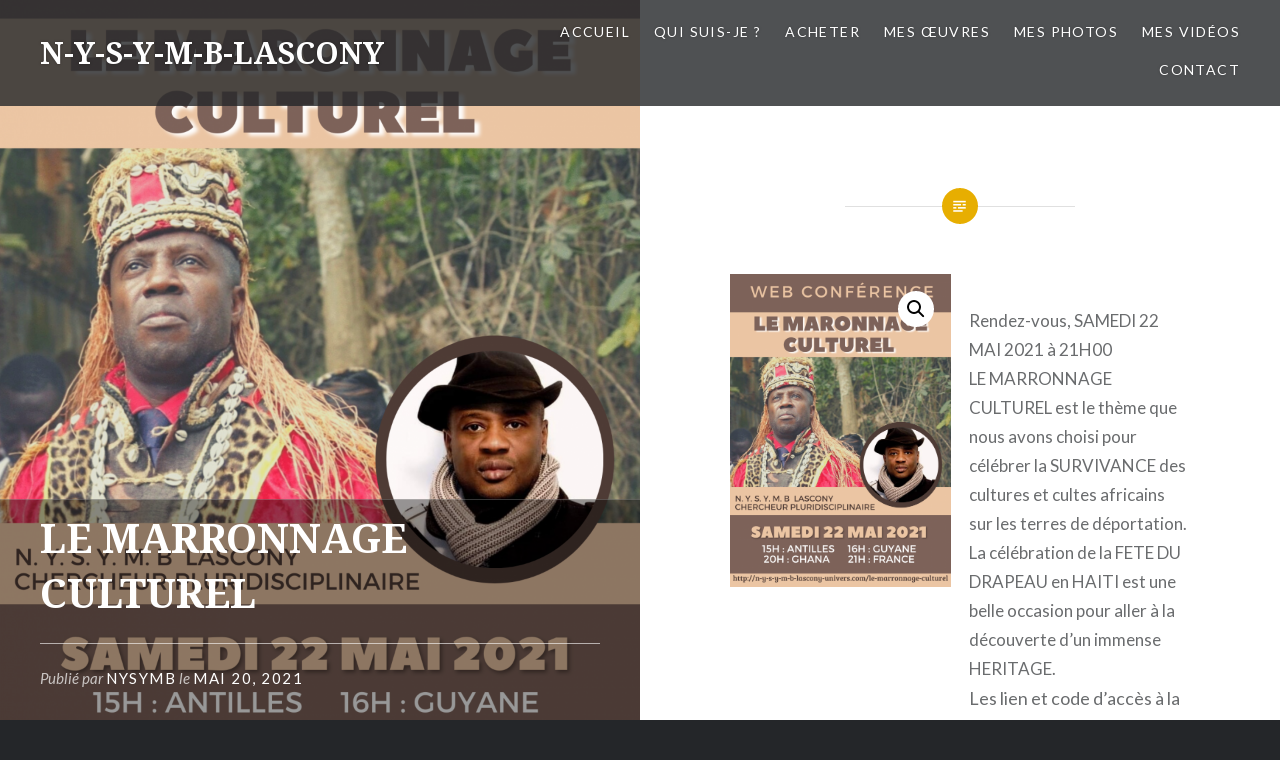

--- FILE ---
content_type: text/html; charset=UTF-8
request_url: https://n-y-s-y-m-b-lascony-univers.com/produit/le-marronnage-culturel/
body_size: 10310
content:
<!DOCTYPE html>
<html lang="fr-FR">
<head>
<meta charset="UTF-8">
<meta name="viewport" content="width=device-width, initial-scale=1">
<link rel="profile" href="http://gmpg.org/xfn/11">
<link rel="pingback" href="https://n-y-s-y-m-b-lascony-univers.com/xmlrpc.php">

<title>LE MARRONNAGE CULTUREL &#8211; N-Y-S-Y-M-B-LASCONY</title>
<meta name='robots' content='max-image-preview:large' />
<link rel='dns-prefetch' href='//fonts.googleapis.com' />
<link rel='dns-prefetch' href='//s.w.org' />
<link rel="alternate" type="application/rss+xml" title="N-Y-S-Y-M-B-LASCONY &raquo; Flux" href="https://n-y-s-y-m-b-lascony-univers.com/feed/" />
<link rel="alternate" type="application/rss+xml" title="N-Y-S-Y-M-B-LASCONY &raquo; Flux des commentaires" href="https://n-y-s-y-m-b-lascony-univers.com/comments/feed/" />
		<script type="text/javascript">
			window._wpemojiSettings = {"baseUrl":"https:\/\/s.w.org\/images\/core\/emoji\/13.1.0\/72x72\/","ext":".png","svgUrl":"https:\/\/s.w.org\/images\/core\/emoji\/13.1.0\/svg\/","svgExt":".svg","source":{"concatemoji":"https:\/\/n-y-s-y-m-b-lascony-univers.com\/wp-includes\/js\/wp-emoji-release.min.js?ver=5.8.12"}};
			!function(e,a,t){var n,r,o,i=a.createElement("canvas"),p=i.getContext&&i.getContext("2d");function s(e,t){var a=String.fromCharCode;p.clearRect(0,0,i.width,i.height),p.fillText(a.apply(this,e),0,0);e=i.toDataURL();return p.clearRect(0,0,i.width,i.height),p.fillText(a.apply(this,t),0,0),e===i.toDataURL()}function c(e){var t=a.createElement("script");t.src=e,t.defer=t.type="text/javascript",a.getElementsByTagName("head")[0].appendChild(t)}for(o=Array("flag","emoji"),t.supports={everything:!0,everythingExceptFlag:!0},r=0;r<o.length;r++)t.supports[o[r]]=function(e){if(!p||!p.fillText)return!1;switch(p.textBaseline="top",p.font="600 32px Arial",e){case"flag":return s([127987,65039,8205,9895,65039],[127987,65039,8203,9895,65039])?!1:!s([55356,56826,55356,56819],[55356,56826,8203,55356,56819])&&!s([55356,57332,56128,56423,56128,56418,56128,56421,56128,56430,56128,56423,56128,56447],[55356,57332,8203,56128,56423,8203,56128,56418,8203,56128,56421,8203,56128,56430,8203,56128,56423,8203,56128,56447]);case"emoji":return!s([10084,65039,8205,55357,56613],[10084,65039,8203,55357,56613])}return!1}(o[r]),t.supports.everything=t.supports.everything&&t.supports[o[r]],"flag"!==o[r]&&(t.supports.everythingExceptFlag=t.supports.everythingExceptFlag&&t.supports[o[r]]);t.supports.everythingExceptFlag=t.supports.everythingExceptFlag&&!t.supports.flag,t.DOMReady=!1,t.readyCallback=function(){t.DOMReady=!0},t.supports.everything||(n=function(){t.readyCallback()},a.addEventListener?(a.addEventListener("DOMContentLoaded",n,!1),e.addEventListener("load",n,!1)):(e.attachEvent("onload",n),a.attachEvent("onreadystatechange",function(){"complete"===a.readyState&&t.readyCallback()})),(n=t.source||{}).concatemoji?c(n.concatemoji):n.wpemoji&&n.twemoji&&(c(n.twemoji),c(n.wpemoji)))}(window,document,window._wpemojiSettings);
		</script>
		<style type="text/css">
img.wp-smiley,
img.emoji {
	display: inline !important;
	border: none !important;
	box-shadow: none !important;
	height: 1em !important;
	width: 1em !important;
	margin: 0 .07em !important;
	vertical-align: -0.1em !important;
	background: none !important;
	padding: 0 !important;
}
</style>
	<link rel='stylesheet' id='formidable-css'  href='https://n-y-s-y-m-b-lascony-univers.com/wp-content/plugins/formidable/css/formidableforms.css?ver=115316' type='text/css' media='all' />
<link rel='stylesheet' id='wp-block-library-css'  href='https://n-y-s-y-m-b-lascony-univers.com/wp-includes/css/dist/block-library/style.min.css?ver=5.8.12' type='text/css' media='all' />
<link rel='stylesheet' id='wc-block-vendors-style-css'  href='https://n-y-s-y-m-b-lascony-univers.com/wp-content/plugins/woocommerce/packages/woocommerce-blocks/build/vendors-style.css?ver=4.4.3' type='text/css' media='all' />
<link rel='stylesheet' id='wc-block-style-css'  href='https://n-y-s-y-m-b-lascony-univers.com/wp-content/plugins/woocommerce/packages/woocommerce-blocks/build/style.css?ver=4.4.3' type='text/css' media='all' />
<link rel='stylesheet' id='wp-scsb-css'  href='https://n-y-s-y-m-b-lascony-univers.com/wp-content/plugins/simple-social-sharing-buttons/public/css/wp-scsb-public.css?ver=1.0.0' type='text/css' media='all' />
<link rel='stylesheet' id='photoswipe-css'  href='https://n-y-s-y-m-b-lascony-univers.com/wp-content/plugins/woocommerce/assets/css/photoswipe/photoswipe.min.css?ver=5.1.0' type='text/css' media='all' />
<link rel='stylesheet' id='photoswipe-default-skin-css'  href='https://n-y-s-y-m-b-lascony-univers.com/wp-content/plugins/woocommerce/assets/css/photoswipe/default-skin/default-skin.min.css?ver=5.1.0' type='text/css' media='all' />
<link rel='stylesheet' id='woocommerce-layout-css'  href='https://n-y-s-y-m-b-lascony-univers.com/wp-content/plugins/woocommerce/assets/css/woocommerce-layout.css?ver=5.1.0' type='text/css' media='all' />
<link rel='stylesheet' id='woocommerce-smallscreen-css'  href='https://n-y-s-y-m-b-lascony-univers.com/wp-content/plugins/woocommerce/assets/css/woocommerce-smallscreen.css?ver=5.1.0' type='text/css' media='only screen and (max-width: 768px)' />
<link rel='stylesheet' id='woocommerce-general-css'  href='https://n-y-s-y-m-b-lascony-univers.com/wp-content/plugins/woocommerce/assets/css/woocommerce.css?ver=5.1.0' type='text/css' media='all' />
<style id='woocommerce-inline-inline-css' type='text/css'>
.woocommerce form .form-row .required { visibility: visible; }
</style>
<link rel='stylesheet' id='genericons-css'  href='https://n-y-s-y-m-b-lascony-univers.com/wp-content/themes/dyad/genericons/genericons.css?ver=3.2' type='text/css' media='all' />
<link rel='stylesheet' id='dyad-fonts-css'  href='https://fonts.googleapis.com/css?family=Lato%3A400%2C400italic%2C700%2C700italic%7CNoto+Serif%3A400%2C400italic%2C700%2C700italic&#038;subset=latin%2Clatin-ext' type='text/css' media='all' />
<link rel='stylesheet' id='dyad-style-css'  href='https://n-y-s-y-m-b-lascony-univers.com/wp-content/themes/dyad/style.css?ver=5.8.12' type='text/css' media='all' />
<script type='text/javascript' src='https://n-y-s-y-m-b-lascony-univers.com/wp-includes/js/jquery/jquery.min.js?ver=3.6.0' id='jquery-core-js'></script>
<script type='text/javascript' src='https://n-y-s-y-m-b-lascony-univers.com/wp-includes/js/jquery/jquery-migrate.min.js?ver=3.3.2' id='jquery-migrate-js'></script>
<script type='text/javascript' src='https://n-y-s-y-m-b-lascony-univers.com/wp-content/plugins/simple-social-sharing-buttons/public/js/wp-scsb-public.js?ver=1.0.0' id='wp-scsb-js'></script>
<link rel="https://api.w.org/" href="https://n-y-s-y-m-b-lascony-univers.com/wp-json/" /><link rel="alternate" type="application/json" href="https://n-y-s-y-m-b-lascony-univers.com/wp-json/wp/v2/product/2854" /><link rel="EditURI" type="application/rsd+xml" title="RSD" href="https://n-y-s-y-m-b-lascony-univers.com/xmlrpc.php?rsd" />
<link rel="wlwmanifest" type="application/wlwmanifest+xml" href="https://n-y-s-y-m-b-lascony-univers.com/wp-includes/wlwmanifest.xml" /> 
<meta name="generator" content="WordPress 5.8.12" />
<meta name="generator" content="WooCommerce 5.1.0" />
<link rel="canonical" href="https://n-y-s-y-m-b-lascony-univers.com/produit/le-marronnage-culturel/" />
<link rel='shortlink' href='https://n-y-s-y-m-b-lascony-univers.com/?p=2854' />
<link rel="alternate" type="application/json+oembed" href="https://n-y-s-y-m-b-lascony-univers.com/wp-json/oembed/1.0/embed?url=https%3A%2F%2Fn-y-s-y-m-b-lascony-univers.com%2Fproduit%2Fle-marronnage-culturel%2F" />
<link rel="alternate" type="text/xml+oembed" href="https://n-y-s-y-m-b-lascony-univers.com/wp-json/oembed/1.0/embed?url=https%3A%2F%2Fn-y-s-y-m-b-lascony-univers.com%2Fproduit%2Fle-marronnage-culturel%2F&#038;format=xml" />
<meta name="generator" content="Redux 4.5.10" /><meta name='Social Share By JM Créa' content='2.2.1' />
	<noscript><style>.woocommerce-product-gallery{ opacity: 1 !important; }</style></noscript>
	</head>

<body class="product-template-default single single-product postid-2854 theme-dyad woocommerce woocommerce-page woocommerce-no-js is-singular has-post-thumbnail no-js">
<div id="page" class="hfeed site">
	<a class="skip-link screen-reader-text" href="#content">Aller au contenu</a>

	<header id="masthead" class="site-header" role="banner">
		<div class="site-branding">
						<h1 class="site-title">
				<a href="https://n-y-s-y-m-b-lascony-univers.com/" rel="home">
					N-Y-S-Y-M-B-LASCONY				</a>
			</h1>
			<p class="site-description">L&#039;UNIVERS PANAFRICAIN</p>
		</div><!-- .site-branding -->

		<nav id="site-navigation" class="main-navigation" role="navigation">
			<button class="menu-toggle" aria-controls="primary-menu" aria-expanded="false">Menu</button>
			<div class="primary-menu"><ul id="primary-menu" class="menu"><li id="menu-item-407" class="menu-item menu-item-type-custom menu-item-object-custom menu-item-home menu-item-407"><a href="http://n-y-s-y-m-b-lascony-univers.com/">Accueil</a></li>
<li id="menu-item-109" class="menu-item menu-item-type-post_type menu-item-object-page menu-item-109"><a href="https://n-y-s-y-m-b-lascony-univers.com/qui-suis-je/">Qui suis-je ?</a></li>
<li id="menu-item-2573" class="menu-item menu-item-type-post_type menu-item-object-page menu-item-has-children menu-item-2573"><a href="https://n-y-s-y-m-b-lascony-univers.com/produits/">ACHETER</a>
<ul class="sub-menu">
	<li id="menu-item-2568" class="menu-item menu-item-type-post_type menu-item-object-page menu-item-has-children menu-item-2568"><a href="https://n-y-s-y-m-b-lascony-univers.com/evenements/">ÉVÉNEMENTS</a>
	<ul class="sub-menu">
		<li id="menu-item-423" class="menu-item menu-item-type-post_type menu-item-object-page menu-item-423"><a href="https://n-y-s-y-m-b-lascony-univers.com/nos-rendez-vous/">Passés</a></li>
	</ul>
</li>
	<li id="menu-item-2569" class="menu-item menu-item-type-post_type menu-item-object-page menu-item-2569"><a href="https://n-y-s-y-m-b-lascony-univers.com/dvd/">DVD</a></li>
</ul>
</li>
<li id="menu-item-125" class="menu-item menu-item-type-post_type menu-item-object-page menu-item-125"><a href="https://n-y-s-y-m-b-lascony-univers.com/mes-oeuvres/">Mes œuvres</a></li>
<li id="menu-item-559" class="menu-item menu-item-type-post_type menu-item-object-page menu-item-559"><a href="https://n-y-s-y-m-b-lascony-univers.com/photos/">Mes photos</a></li>
<li id="menu-item-118" class="menu-item menu-item-type-post_type menu-item-object-page menu-item-118"><a href="https://n-y-s-y-m-b-lascony-univers.com/mes-videos/">Mes vidéos</a></li>
<li id="menu-item-138" class="menu-item menu-item-type-post_type menu-item-object-page menu-item-138"><a href="https://n-y-s-y-m-b-lascony-univers.com/contact/">Contact</a></li>
</ul></div>		</nav>

	</header><!-- #masthead -->

	<div class="site-inner">

		
		<div id="content" class="site-content">

	<main id="primary" class="content-area" role="main">

		
			
<article id="post-2854" class="post-2854 product type-product status-publish has-post-thumbnail product_cat-evenements first instock virtual product-type-simple">
			
		<div class="entry-media" style="background-image: url(https://n-y-s-y-m-b-lascony-univers.com/wp-content/uploads/2021/05/187172644_541180690601219_6355154272374488432_n-960x1280.png)">
			<div class="entry-media-thumb" style="background-image: url(https://n-y-s-y-m-b-lascony-univers.com/wp-content/uploads/2021/05/187172644_541180690601219_6355154272374488432_n-960x640.png); "></div>
		</div><!-- .entry-media -->
	

	<div class="entry-inner">

		<header class="entry-header">
			<div class="entry-meta">
							</div><!-- .entry-meta -->

			<h1 class="entry-title">LE MARRONNAGE CULTUREL</h1>
			<div class="entry-posted">
				<div class="posted-info"><span class="byline">Publi&eacute; par  <span class="author vcard"><a class="url fn n" href="https://n-y-s-y-m-b-lascony-univers.com/author/zangula-n/">Nysymb</a></span></span> le <span class="posted-on"><a href="https://n-y-s-y-m-b-lascony-univers.com/produit/le-marronnage-culturel/" rel="bookmark"><time class="entry-date published" datetime="2021-05-20T14:52:51+00:00">mai 20, 2021</time><time class="updated" datetime="2021-05-22T18:55:35+00:00">mai 22, 2021</time></a></span></div>			</div><!-- .entry-posted -->
		</header><!-- .entry-header -->

		<div class="entry-content">
			<div class="woocommerce">			<div class="single-product" data-product-page-preselected-id="0">
				<div class="woocommerce-notices-wrapper"></div><div id="product-2854" class="product type-product post-2854 status-publish instock product_cat-evenements has-post-thumbnail virtual product-type-simple">

	<div class="woocommerce-product-gallery woocommerce-product-gallery--with-images woocommerce-product-gallery--columns-4 images" data-columns="4" style="opacity: 0; transition: opacity .25s ease-in-out;">
	<figure class="woocommerce-product-gallery__wrapper">
		<div data-thumb="https://n-y-s-y-m-b-lascony-univers.com/wp-content/uploads/2021/05/187172644_541180690601219_6355154272374488432_n-100x100.png" data-thumb-alt="" class="woocommerce-product-gallery__image"><a href="https://n-y-s-y-m-b-lascony-univers.com/wp-content/uploads/2021/05/187172644_541180690601219_6355154272374488432_n.png"><img width="600" height="849" src="https://n-y-s-y-m-b-lascony-univers.com/wp-content/uploads/2021/05/187172644_541180690601219_6355154272374488432_n-600x849.png" class="wp-post-image" alt="" loading="lazy" title="187172644_541180690601219_6355154272374488432_n" data-caption="" data-src="https://n-y-s-y-m-b-lascony-univers.com/wp-content/uploads/2021/05/187172644_541180690601219_6355154272374488432_n.png" data-large_image="https://n-y-s-y-m-b-lascony-univers.com/wp-content/uploads/2021/05/187172644_541180690601219_6355154272374488432_n.png" data-large_image_width="1414" data-large_image_height="2000" srcset="https://n-y-s-y-m-b-lascony-univers.com/wp-content/uploads/2021/05/187172644_541180690601219_6355154272374488432_n-600x849.png 600w, https://n-y-s-y-m-b-lascony-univers.com/wp-content/uploads/2021/05/187172644_541180690601219_6355154272374488432_n-212x300.png 212w, https://n-y-s-y-m-b-lascony-univers.com/wp-content/uploads/2021/05/187172644_541180690601219_6355154272374488432_n-724x1024.png 724w, https://n-y-s-y-m-b-lascony-univers.com/wp-content/uploads/2021/05/187172644_541180690601219_6355154272374488432_n-768x1086.png 768w, https://n-y-s-y-m-b-lascony-univers.com/wp-content/uploads/2021/05/187172644_541180690601219_6355154272374488432_n-1086x1536.png 1086w, https://n-y-s-y-m-b-lascony-univers.com/wp-content/uploads/2021/05/187172644_541180690601219_6355154272374488432_n.png 1414w" sizes="(max-width: 600px) 100vw, 600px" /></a></div>	</figure>
</div>

	<div class="summary entry-summary">
		<p class="price"></p>
<div class="woocommerce-product-details__short-description">
	<div class="" data-block="true" data-editor="1hf0c" data-offset-key="e3ioq-0-0">
<div class="_1mf _1mj" data-offset-key="e3ioq-0-0">
<div class="kvgmc6g5 cxmmr5t8 oygrvhab hcukyx3x c1et5uql ii04i59q">
<div dir="auto">Rendez-vous, SAMEDI 22 MAI 2021 à 21H00</div>
</div>
<div class="o9v6fnle cxmmr5t8 oygrvhab hcukyx3x c1et5uql ii04i59q">
<div dir="auto">LE MARRONNAGE CULTUREL est le thème que nous avons choisi pour célébrer la SURVIVANCE des cultures et cultes africains sur les terres de déportation. La célébration de la FETE DU DRAPEAU en HAITI est une belle occasion pour aller à la découverte d&rsquo;un immense HERITAGE.</div>
</div>
</div>
</div>
<div class="" data-block="true" data-editor="1hf0c" data-offset-key="5o0uk-0-0">
<div data-offset-key="5o0uk-0-0"></div>
<div data-offset-key="5o0uk-0-0"><span style="font-size: 1.8rem;">Les lien et code d’accès à la conférence seront envoyés aux SOUSCRIPTEURS à leur adresse mail indiquée sur le formulaire et sur messenger.</span></div>
</div>
<div class="" data-block="true" data-editor="1hf0c" data-offset-key="1h0bi-0-0">
<div class="_1mf _1mj" data-offset-key="1h0bi-0-0"><span data-offset-key="1h0bi-0-0"> </span></div>
</div>
<div class="" data-block="true" data-editor="1hf0c" data-offset-key="6tdbf-0-0">
<div class="_1mf _1mj" data-offset-key="6tdbf-0-0"><span data-offset-key="6tdbf-0-0">Cordialement</span></div>
</div>
</div>
<div class="product_meta">

	
	
	<span class="posted_in">Catégorie : <a href="https://n-y-s-y-m-b-lascony-univers.com/categorie-produit/evenements/" rel="tag">ÉVÉNEMENTS</a></span>
	
	
</div>
	</div>

	
	<section class="related products">

					<h2>Produits apparentés</h2>
				
		<ul class="products columns-4">

			
					<li class="product type-product post-3182 status-publish first instock product_cat-evenements has-post-thumbnail virtual product-type-simple">
	<a href="https://n-y-s-y-m-b-lascony-univers.com/produit/les-grandes-realisations-africaines-daujourdhui/" class="woocommerce-LoopProduct-link woocommerce-loop-product__link"><img width="300" height="300" src="https://n-y-s-y-m-b-lascony-univers.com/wp-content/uploads/2021/09/2021-09-21-3-300x300.png" class="attachment-woocommerce_thumbnail size-woocommerce_thumbnail" alt="" loading="lazy" srcset="https://n-y-s-y-m-b-lascony-univers.com/wp-content/uploads/2021/09/2021-09-21-3-300x300.png 300w, https://n-y-s-y-m-b-lascony-univers.com/wp-content/uploads/2021/09/2021-09-21-3-150x150.png 150w, https://n-y-s-y-m-b-lascony-univers.com/wp-content/uploads/2021/09/2021-09-21-3-100x100.png 100w" sizes="(max-width: 300px) 100vw, 300px" /><h2 class="woocommerce-loop-product__title">GRANDES REALISATIONS AFRICAINES D&rsquo;AUJOURD&rsquo;HUI</h2>
</a><a href="https://n-y-s-y-m-b-lascony-univers.com/produit/les-grandes-realisations-africaines-daujourdhui/" data-quantity="1" class="button product_type_simple" data-product_id="3182" data-product_sku="" aria-label="En savoir plus sur &ldquo;GRANDES REALISATIONS AFRICAINES D&#039;AUJOURD&#039;HUI&rdquo;" rel="nofollow">Lire la suite</a></li>

			
					<li class="product type-product post-3023 status-publish instock product_cat-evenements has-post-thumbnail virtual product-type-simple">
	<a href="https://n-y-s-y-m-b-lascony-univers.com/produit/marcus-garvey-unia-celebration-1er-aout-1914-1er-aout-2021/" class="woocommerce-LoopProduct-link woocommerce-loop-product__link"><img width="300" height="300" src="https://n-y-s-y-m-b-lascony-univers.com/wp-content/uploads/2021/07/Capture-decran-2021-07-29-a-12.05.38-300x300.png" class="attachment-woocommerce_thumbnail size-woocommerce_thumbnail" alt="" loading="lazy" srcset="https://n-y-s-y-m-b-lascony-univers.com/wp-content/uploads/2021/07/Capture-decran-2021-07-29-a-12.05.38-300x300.png 300w, https://n-y-s-y-m-b-lascony-univers.com/wp-content/uploads/2021/07/Capture-decran-2021-07-29-a-12.05.38-150x150.png 150w, https://n-y-s-y-m-b-lascony-univers.com/wp-content/uploads/2021/07/Capture-decran-2021-07-29-a-12.05.38-100x100.png 100w" sizes="(max-width: 300px) 100vw, 300px" /><h2 class="woocommerce-loop-product__title">MARCUS GARVEY : UNIA CELEBRATION (1er août 1914 &#8211; 1er août 2021)</h2>
</a><a href="https://n-y-s-y-m-b-lascony-univers.com/produit/marcus-garvey-unia-celebration-1er-aout-1914-1er-aout-2021/" data-quantity="1" class="button product_type_simple" data-product_id="3023" data-product_sku="" aria-label="En savoir plus sur &ldquo;MARCUS GARVEY : UNIA CELEBRATION (1er août 1914 - 1er août 2021)&rdquo;" rel="nofollow">Lire la suite</a></li>

			
					<li class="product type-product post-2993 status-publish instock product_cat-evenements has-post-thumbnail virtual product-type-simple">
	<a href="https://n-y-s-y-m-b-lascony-univers.com/produit/litterature-musique-et-emancipation/" class="woocommerce-LoopProduct-link woocommerce-loop-product__link"><img width="300" height="300" src="https://n-y-s-y-m-b-lascony-univers.com/wp-content/uploads/2021/07/211796823_1670941533110390_3813576708269834099_n-300x300.png" class="attachment-woocommerce_thumbnail size-woocommerce_thumbnail" alt="" loading="lazy" srcset="https://n-y-s-y-m-b-lascony-univers.com/wp-content/uploads/2021/07/211796823_1670941533110390_3813576708269834099_n-300x300.png 300w, https://n-y-s-y-m-b-lascony-univers.com/wp-content/uploads/2021/07/211796823_1670941533110390_3813576708269834099_n-150x150.png 150w, https://n-y-s-y-m-b-lascony-univers.com/wp-content/uploads/2021/07/211796823_1670941533110390_3813576708269834099_n-100x100.png 100w" sizes="(max-width: 300px) 100vw, 300px" /><h2 class="woocommerce-loop-product__title">LITTERATURE, MUSIQUE ET EMANCIPATION</h2>
</a><a href="https://n-y-s-y-m-b-lascony-univers.com/produit/litterature-musique-et-emancipation/" data-quantity="1" class="button product_type_simple" data-product_id="2993" data-product_sku="" aria-label="En savoir plus sur &ldquo;LITTERATURE, MUSIQUE ET EMANCIPATION&rdquo;" rel="nofollow">Lire la suite</a></li>

			
					<li class="product type-product post-2559 status-publish last outofstock product_cat-evenements has-post-thumbnail virtual product-type-simple">
	<a href="https://n-y-s-y-m-b-lascony-univers.com/produit/les-hautes-trahisons-ou-le-syndrome-du-negre-evolue/" class="woocommerce-LoopProduct-link woocommerce-loop-product__link"><img width="300" height="300" src="https://n-y-s-y-m-b-lascony-univers.com/wp-content/uploads/2021/03/HAUTES-TRAHISONS-300x300.png" class="attachment-woocommerce_thumbnail size-woocommerce_thumbnail" alt="" loading="lazy" srcset="https://n-y-s-y-m-b-lascony-univers.com/wp-content/uploads/2021/03/HAUTES-TRAHISONS-300x300.png 300w, https://n-y-s-y-m-b-lascony-univers.com/wp-content/uploads/2021/03/HAUTES-TRAHISONS-150x150.png 150w, https://n-y-s-y-m-b-lascony-univers.com/wp-content/uploads/2021/03/HAUTES-TRAHISONS-100x100.png 100w" sizes="(max-width: 300px) 100vw, 300px" /><h2 class="woocommerce-loop-product__title">LES HAUTES TRAHISONS</h2>
</a><a href="https://n-y-s-y-m-b-lascony-univers.com/produit/les-hautes-trahisons-ou-le-syndrome-du-negre-evolue/" data-quantity="1" class="button product_type_simple" data-product_id="2559" data-product_sku="" aria-label="En savoir plus sur &ldquo;LES HAUTES TRAHISONS&rdquo;" rel="nofollow">Lire la suite</a></li>

			
		</ul>

	</section>
	</div>

			</div>
			</div>					</div><!-- .entry-content -->

			</div><!-- .entry-inner -->
</article><!-- #post-## -->


			
	<nav class="navigation post-navigation" role="navigation" aria-label="Publications">
		<h2 class="screen-reader-text">Navigation de l’article</h2>
		<div class="nav-links"><div class="nav-previous"><a href="https://n-y-s-y-m-b-lascony-univers.com/produit/les-cobayes-de-lhumanite/" rel="prev"><div class="nav-previous"><span class="nav-subtitle">Article précédent</span> <span class="nav-title">LES COBAYES DE L&rsquo;HUMANITE</span></div></a></div><div class="nav-next"><a href="https://n-y-s-y-m-b-lascony-univers.com/produit/aux-sources-du-rastafarisme/" rel="next"><div class="nav-next"><span class="nav-subtitle">Article suivant</span> <span class="nav-title">AUX SOURCES DU RASTAFARISME</span></div></a></div></div>
	</nav>
		
		
	</main><!-- #primary -->


		</div><!-- #content -->

		<footer id="colophon" class="site-footer" role="contentinfo">
			
				<div class="widget-area widgets-four" role="complementary">
					<div class="grid-container">
						<aside id="search-2" class="widget widget_search"><form role="search" method="get" class="search-form" action="https://n-y-s-y-m-b-lascony-univers.com/">
				<label>
					<span class="screen-reader-text">Rechercher :</span>
					<input type="search" class="search-field" placeholder="Rechercher…" value="" name="s" />
				</label>
				<input type="submit" class="search-submit" value="Rechercher" />
			</form></aside>
		<aside id="recent-posts-2" class="widget widget_recent_entries">
		<h3 class="widget-title">Articles récents</h3>
		<ul>
											<li>
					<a href="https://n-y-s-y-m-b-lascony-univers.com/deux-belles-paires-de-couilles/">DEUX BELLES PAIRES DE COUILLES</a>
									</li>
											<li>
					<a href="https://n-y-s-y-m-b-lascony-univers.com/plus-royaliste-que-le-roi/">PLUS ROYALISTE QUE LE ROI</a>
									</li>
											<li>
					<a href="https://n-y-s-y-m-b-lascony-univers.com/se-mettre-les-batons-dans-les-roues/">SE METTRE LES BATONS DANS LES ROUES</a>
									</li>
											<li>
					<a href="https://n-y-s-y-m-b-lascony-univers.com/la-puissance-et-lefficacite-des-armes-silencieuses/">LA PUISSANCE ET L&rsquo;EFFICACITE DES ARMES SILENCIEUSES</a>
									</li>
											<li>
					<a href="https://n-y-s-y-m-b-lascony-univers.com/le-tombeau-des-renegats-ou-la-langue-des-viperes/">LE TOMBEAU DES RENEGATS OU LA LANGUE DES VIPERES</a>
									</li>
					</ul>

		</aside><aside id="archives-2" class="widget widget_archive"><h3 class="widget-title">Archives</h3>
			<ul>
					<li><a href='https://n-y-s-y-m-b-lascony-univers.com/2025/06/'>juin 2025</a></li>
	<li><a href='https://n-y-s-y-m-b-lascony-univers.com/2024/11/'>novembre 2024</a></li>
	<li><a href='https://n-y-s-y-m-b-lascony-univers.com/2024/07/'>juillet 2024</a></li>
	<li><a href='https://n-y-s-y-m-b-lascony-univers.com/2024/01/'>janvier 2024</a></li>
	<li><a href='https://n-y-s-y-m-b-lascony-univers.com/2023/09/'>septembre 2023</a></li>
	<li><a href='https://n-y-s-y-m-b-lascony-univers.com/2023/08/'>août 2023</a></li>
	<li><a href='https://n-y-s-y-m-b-lascony-univers.com/2023/03/'>mars 2023</a></li>
	<li><a href='https://n-y-s-y-m-b-lascony-univers.com/2023/02/'>février 2023</a></li>
	<li><a href='https://n-y-s-y-m-b-lascony-univers.com/2022/12/'>décembre 2022</a></li>
	<li><a href='https://n-y-s-y-m-b-lascony-univers.com/2022/11/'>novembre 2022</a></li>
	<li><a href='https://n-y-s-y-m-b-lascony-univers.com/2022/10/'>octobre 2022</a></li>
	<li><a href='https://n-y-s-y-m-b-lascony-univers.com/2022/09/'>septembre 2022</a></li>
	<li><a href='https://n-y-s-y-m-b-lascony-univers.com/2022/06/'>juin 2022</a></li>
	<li><a href='https://n-y-s-y-m-b-lascony-univers.com/2022/04/'>avril 2022</a></li>
	<li><a href='https://n-y-s-y-m-b-lascony-univers.com/2022/02/'>février 2022</a></li>
	<li><a href='https://n-y-s-y-m-b-lascony-univers.com/2021/11/'>novembre 2021</a></li>
	<li><a href='https://n-y-s-y-m-b-lascony-univers.com/2021/10/'>octobre 2021</a></li>
	<li><a href='https://n-y-s-y-m-b-lascony-univers.com/2021/09/'>septembre 2021</a></li>
	<li><a href='https://n-y-s-y-m-b-lascony-univers.com/2021/08/'>août 2021</a></li>
	<li><a href='https://n-y-s-y-m-b-lascony-univers.com/2021/07/'>juillet 2021</a></li>
	<li><a href='https://n-y-s-y-m-b-lascony-univers.com/2021/05/'>mai 2021</a></li>
	<li><a href='https://n-y-s-y-m-b-lascony-univers.com/2021/04/'>avril 2021</a></li>
	<li><a href='https://n-y-s-y-m-b-lascony-univers.com/2020/11/'>novembre 2020</a></li>
	<li><a href='https://n-y-s-y-m-b-lascony-univers.com/2020/10/'>octobre 2020</a></li>
	<li><a href='https://n-y-s-y-m-b-lascony-univers.com/2020/06/'>juin 2020</a></li>
	<li><a href='https://n-y-s-y-m-b-lascony-univers.com/2020/05/'>mai 2020</a></li>
	<li><a href='https://n-y-s-y-m-b-lascony-univers.com/2020/04/'>avril 2020</a></li>
	<li><a href='https://n-y-s-y-m-b-lascony-univers.com/2020/03/'>mars 2020</a></li>
	<li><a href='https://n-y-s-y-m-b-lascony-univers.com/2020/02/'>février 2020</a></li>
	<li><a href='https://n-y-s-y-m-b-lascony-univers.com/2020/01/'>janvier 2020</a></li>
	<li><a href='https://n-y-s-y-m-b-lascony-univers.com/2019/12/'>décembre 2019</a></li>
	<li><a href='https://n-y-s-y-m-b-lascony-univers.com/2019/09/'>septembre 2019</a></li>
	<li><a href='https://n-y-s-y-m-b-lascony-univers.com/2019/08/'>août 2019</a></li>
	<li><a href='https://n-y-s-y-m-b-lascony-univers.com/2019/06/'>juin 2019</a></li>
	<li><a href='https://n-y-s-y-m-b-lascony-univers.com/2019/05/'>mai 2019</a></li>
	<li><a href='https://n-y-s-y-m-b-lascony-univers.com/2019/04/'>avril 2019</a></li>
	<li><a href='https://n-y-s-y-m-b-lascony-univers.com/2019/03/'>mars 2019</a></li>
	<li><a href='https://n-y-s-y-m-b-lascony-univers.com/2019/02/'>février 2019</a></li>
	<li><a href='https://n-y-s-y-m-b-lascony-univers.com/2019/01/'>janvier 2019</a></li>
	<li><a href='https://n-y-s-y-m-b-lascony-univers.com/2018/11/'>novembre 2018</a></li>
	<li><a href='https://n-y-s-y-m-b-lascony-univers.com/2018/10/'>octobre 2018</a></li>
	<li><a href='https://n-y-s-y-m-b-lascony-univers.com/2018/09/'>septembre 2018</a></li>
	<li><a href='https://n-y-s-y-m-b-lascony-univers.com/2018/08/'>août 2018</a></li>
	<li><a href='https://n-y-s-y-m-b-lascony-univers.com/2018/07/'>juillet 2018</a></li>
	<li><a href='https://n-y-s-y-m-b-lascony-univers.com/2018/04/'>avril 2018</a></li>
	<li><a href='https://n-y-s-y-m-b-lascony-univers.com/2018/01/'>janvier 2018</a></li>
	<li><a href='https://n-y-s-y-m-b-lascony-univers.com/2017/09/'>septembre 2017</a></li>
	<li><a href='https://n-y-s-y-m-b-lascony-univers.com/2017/01/'>janvier 2017</a></li>
	<li><a href='https://n-y-s-y-m-b-lascony-univers.com/2016/10/'>octobre 2016</a></li>
			</ul>

			</aside><aside id="nav_menu-2" class="widget widget_nav_menu"><h3 class="widget-title">Menu</h3><div class="menu-menu-principal-container"><ul id="menu-menu-principal" class="menu"><li class="menu-item menu-item-type-custom menu-item-object-custom menu-item-home menu-item-407"><a href="http://n-y-s-y-m-b-lascony-univers.com/">Accueil</a></li>
<li class="menu-item menu-item-type-post_type menu-item-object-page menu-item-109"><a href="https://n-y-s-y-m-b-lascony-univers.com/qui-suis-je/">Qui suis-je ?</a></li>
<li class="menu-item menu-item-type-post_type menu-item-object-page menu-item-has-children menu-item-2573"><a href="https://n-y-s-y-m-b-lascony-univers.com/produits/">ACHETER</a>
<ul class="sub-menu">
	<li class="menu-item menu-item-type-post_type menu-item-object-page menu-item-has-children menu-item-2568"><a href="https://n-y-s-y-m-b-lascony-univers.com/evenements/">ÉVÉNEMENTS</a>
	<ul class="sub-menu">
		<li class="menu-item menu-item-type-post_type menu-item-object-page menu-item-423"><a href="https://n-y-s-y-m-b-lascony-univers.com/nos-rendez-vous/">Passés</a></li>
	</ul>
</li>
	<li class="menu-item menu-item-type-post_type menu-item-object-page menu-item-2569"><a href="https://n-y-s-y-m-b-lascony-univers.com/dvd/">DVD</a></li>
</ul>
</li>
<li class="menu-item menu-item-type-post_type menu-item-object-page menu-item-125"><a href="https://n-y-s-y-m-b-lascony-univers.com/mes-oeuvres/">Mes œuvres</a></li>
<li class="menu-item menu-item-type-post_type menu-item-object-page menu-item-559"><a href="https://n-y-s-y-m-b-lascony-univers.com/photos/">Mes photos</a></li>
<li class="menu-item menu-item-type-post_type menu-item-object-page menu-item-118"><a href="https://n-y-s-y-m-b-lascony-univers.com/mes-videos/">Mes vidéos</a></li>
<li class="menu-item menu-item-type-post_type menu-item-object-page menu-item-138"><a href="https://n-y-s-y-m-b-lascony-univers.com/contact/">Contact</a></li>
</ul></div></aside><aside id="calendar-2" class="widget widget_calendar"><div id="calendar_wrap" class="calendar_wrap"><table id="wp-calendar" class="wp-calendar-table">
	<caption>janvier 2026</caption>
	<thead>
	<tr>
		<th scope="col" title="lundi">L</th>
		<th scope="col" title="mardi">M</th>
		<th scope="col" title="mercredi">M</th>
		<th scope="col" title="jeudi">J</th>
		<th scope="col" title="vendredi">V</th>
		<th scope="col" title="samedi">S</th>
		<th scope="col" title="dimanche">D</th>
	</tr>
	</thead>
	<tbody>
	<tr>
		<td colspan="3" class="pad">&nbsp;</td><td>1</td><td>2</td><td>3</td><td>4</td>
	</tr>
	<tr>
		<td>5</td><td>6</td><td>7</td><td>8</td><td>9</td><td>10</td><td>11</td>
	</tr>
	<tr>
		<td>12</td><td>13</td><td>14</td><td>15</td><td>16</td><td>17</td><td>18</td>
	</tr>
	<tr>
		<td>19</td><td id="today">20</td><td>21</td><td>22</td><td>23</td><td>24</td><td>25</td>
	</tr>
	<tr>
		<td>26</td><td>27</td><td>28</td><td>29</td><td>30</td><td>31</td>
		<td class="pad" colspan="1">&nbsp;</td>
	</tr>
	</tbody>
	</table><nav aria-label="Mois précédents et suivants" class="wp-calendar-nav">
		<span class="wp-calendar-nav-prev"><a href="https://n-y-s-y-m-b-lascony-univers.com/2025/06/">&laquo; Juin</a></span>
		<span class="pad">&nbsp;</span>
		<span class="wp-calendar-nav-next">&nbsp;</span>
	</nav></div></aside><aside id="woocommerce_products-3" class="widget woocommerce widget_products"><h3 class="widget-title">Produits</h3><ul class="product_list_widget"><li>
	
	<a href="https://n-y-s-y-m-b-lascony-univers.com/produit/patrice-e-lumumba-le-poids-dune-relique-4/">
		<img width="300" height="300" src="https://n-y-s-y-m-b-lascony-univers.com/wp-content/uploads/2026/01/Web-conference-1-1-300x300.jpg" class="attachment-woocommerce_thumbnail size-woocommerce_thumbnail" alt="" loading="lazy" srcset="https://n-y-s-y-m-b-lascony-univers.com/wp-content/uploads/2026/01/Web-conference-1-1-300x300.jpg 300w, https://n-y-s-y-m-b-lascony-univers.com/wp-content/uploads/2026/01/Web-conference-1-1-150x150.jpg 150w, https://n-y-s-y-m-b-lascony-univers.com/wp-content/uploads/2026/01/Web-conference-1-1-100x100.jpg 100w" sizes="(max-width: 300px) 100vw, 300px" />		<span class="product-title">PATRICE E. LUMUMBA, LE POIDS D'UNE RELIQUE</span>
	</a>

				
	
	</li>
<li>
	
	<a href="https://n-y-s-y-m-b-lascony-univers.com/produit/civilisation-decadente/">
		<img width="300" height="300" src="https://n-y-s-y-m-b-lascony-univers.com/wp-content/uploads/2026/01/Web-conference-2-1-300x300.jpg" class="attachment-woocommerce_thumbnail size-woocommerce_thumbnail" alt="" loading="lazy" srcset="https://n-y-s-y-m-b-lascony-univers.com/wp-content/uploads/2026/01/Web-conference-2-1-300x300.jpg 300w, https://n-y-s-y-m-b-lascony-univers.com/wp-content/uploads/2026/01/Web-conference-2-1-150x150.jpg 150w, https://n-y-s-y-m-b-lascony-univers.com/wp-content/uploads/2026/01/Web-conference-2-1-100x100.jpg 100w" sizes="(max-width: 300px) 100vw, 300px" />		<span class="product-title">CIVILISATION DECADENTE</span>
	</a>

				
	
	</li>
<li>
	
	<a href="https://n-y-s-y-m-b-lascony-univers.com/produit/black-business-black-success-2/">
		<img width="300" height="300" src="https://n-y-s-y-m-b-lascony-univers.com/wp-content/uploads/2026/01/Web-conference-1-300x300.jpg" class="attachment-woocommerce_thumbnail size-woocommerce_thumbnail" alt="" loading="lazy" srcset="https://n-y-s-y-m-b-lascony-univers.com/wp-content/uploads/2026/01/Web-conference-1-300x300.jpg 300w, https://n-y-s-y-m-b-lascony-univers.com/wp-content/uploads/2026/01/Web-conference-1-150x150.jpg 150w, https://n-y-s-y-m-b-lascony-univers.com/wp-content/uploads/2026/01/Web-conference-1-100x100.jpg 100w" sizes="(max-width: 300px) 100vw, 300px" />		<span class="product-title">BLACK BUSINESS, BLACK SUCCESS</span>
	</a>

				
	
	</li>
<li>
	
	<a href="https://n-y-s-y-m-b-lascony-univers.com/produit/eglises-de-reveil-en-afrique-autopsie-dune-arnaque/">
		<img width="300" height="300" src="https://n-y-s-y-m-b-lascony-univers.com/wp-content/uploads/2026/01/Web-conference-2-300x300.jpg" class="attachment-woocommerce_thumbnail size-woocommerce_thumbnail" alt="" loading="lazy" srcset="https://n-y-s-y-m-b-lascony-univers.com/wp-content/uploads/2026/01/Web-conference-2-300x300.jpg 300w, https://n-y-s-y-m-b-lascony-univers.com/wp-content/uploads/2026/01/Web-conference-2-150x150.jpg 150w, https://n-y-s-y-m-b-lascony-univers.com/wp-content/uploads/2026/01/Web-conference-2-100x100.jpg 100w" sizes="(max-width: 300px) 100vw, 300px" />		<span class="product-title">EGLISES DE REVEIL EN AFRIQUE (autopsie d'une arnaque)</span>
	</a>

				
	
	</li>
<li>
	
	<a href="https://n-y-s-y-m-b-lascony-univers.com/produit/lactivation-des-egregores-et-la-force-de-lesprit-episode-2/">
		<img width="300" height="300" src="https://n-y-s-y-m-b-lascony-univers.com/wp-content/uploads/2026/01/Web-conference-300x300.jpg" class="attachment-woocommerce_thumbnail size-woocommerce_thumbnail" alt="" loading="lazy" srcset="https://n-y-s-y-m-b-lascony-univers.com/wp-content/uploads/2026/01/Web-conference-300x300.jpg 300w, https://n-y-s-y-m-b-lascony-univers.com/wp-content/uploads/2026/01/Web-conference-150x150.jpg 150w, https://n-y-s-y-m-b-lascony-univers.com/wp-content/uploads/2026/01/Web-conference-100x100.jpg 100w" sizes="(max-width: 300px) 100vw, 300px" />		<span class="product-title">L'ACTIVATION DES EGREGORES ET LA FORCE DE L'ESPRIT épisode 2</span>
	</a>

				
	
	</li>
</ul></aside><aside id="nav_menu-6" class="widget widget_nav_menu"><div class="menu-reseaux-sociaux-container"><ul id="menu-reseaux-sociaux" class="menu"><li id="menu-item-172" class="menu-item menu-item-type-custom menu-item-object-custom menu-item-172"><a href="https://www.facebook.com/lascony.nysymb?fref=ts">facebook</a></li>
<li id="menu-item-173" class="menu-item menu-item-type-custom menu-item-object-custom menu-item-173"><a href="https://www.youtube.com/channel/UC_N8Auq1Ot-3t3C8FRX6kMA">youtube</a></li>
</ul></div></aside>					</div><!-- .grid-container -->
				</div><!-- #secondary -->

			
			<div class="footer-bottom-info has-social-menu">
				<div class="social-links"><ul id="menu-menu-principal-1" class="social-links-items"><li class="menu-item menu-item-type-custom menu-item-object-custom menu-item-home menu-item-407"><a href="http://n-y-s-y-m-b-lascony-univers.com/"><span class="screen-reader-text">Accueil</span></a></li>
<li class="menu-item menu-item-type-post_type menu-item-object-page menu-item-109"><a href="https://n-y-s-y-m-b-lascony-univers.com/qui-suis-je/"><span class="screen-reader-text">Qui suis-je ?</span></a></li>
<li class="menu-item menu-item-type-post_type menu-item-object-page menu-item-has-children menu-item-2573"><a href="https://n-y-s-y-m-b-lascony-univers.com/produits/"><span class="screen-reader-text">ACHETER</span></a></li>
<li class="menu-item menu-item-type-post_type menu-item-object-page menu-item-125"><a href="https://n-y-s-y-m-b-lascony-univers.com/mes-oeuvres/"><span class="screen-reader-text">Mes œuvres</span></a></li>
<li class="menu-item menu-item-type-post_type menu-item-object-page menu-item-559"><a href="https://n-y-s-y-m-b-lascony-univers.com/photos/"><span class="screen-reader-text">Mes photos</span></a></li>
<li class="menu-item menu-item-type-post_type menu-item-object-page menu-item-118"><a href="https://n-y-s-y-m-b-lascony-univers.com/mes-videos/"><span class="screen-reader-text">Mes vidéos</span></a></li>
<li class="menu-item menu-item-type-post_type menu-item-object-page menu-item-138"><a href="https://n-y-s-y-m-b-lascony-univers.com/contact/"><span class="screen-reader-text">Contact</span></a></li>
</ul></div>
				<div class="site-info">
					<a href="http://www.motsurimage.fr/">Proudly powered by Motsurimage</a>
					<span class="sep"> | </span>
					Theme:  by <a href="www.motsurimage.fr/par/CKD Gora/" rel="designer">www.motsurimage.fr</a>.				</div><!-- .site-info -->
			</div><!-- .footer-bottom-info -->

		</footer><!-- #colophon -->

	</div><!-- .site-inner -->
</div><!-- #page -->


<div class="pswp" tabindex="-1" role="dialog" aria-hidden="true">
	<div class="pswp__bg"></div>
	<div class="pswp__scroll-wrap">
		<div class="pswp__container">
			<div class="pswp__item"></div>
			<div class="pswp__item"></div>
			<div class="pswp__item"></div>
		</div>
		<div class="pswp__ui pswp__ui--hidden">
			<div class="pswp__top-bar">
				<div class="pswp__counter"></div>
				<button class="pswp__button pswp__button--close" aria-label="Fermer (Echap)"></button>
				<button class="pswp__button pswp__button--share" aria-label="Partagez"></button>
				<button class="pswp__button pswp__button--fs" aria-label="Basculer en plein écran"></button>
				<button class="pswp__button pswp__button--zoom" aria-label="Zoomer/Dézoomer"></button>
				<div class="pswp__preloader">
					<div class="pswp__preloader__icn">
						<div class="pswp__preloader__cut">
							<div class="pswp__preloader__donut"></div>
						</div>
					</div>
				</div>
			</div>
			<div class="pswp__share-modal pswp__share-modal--hidden pswp__single-tap">
				<div class="pswp__share-tooltip"></div>
			</div>
			<button class="pswp__button pswp__button--arrow--left" aria-label="Précédent (flèche  gauche)"></button>
			<button class="pswp__button pswp__button--arrow--right" aria-label="Suivant (flèche droite)"></button>
			<div class="pswp__caption">
				<div class="pswp__caption__center"></div>
			</div>
		</div>
	</div>
</div>
	<script type="text/javascript">
		(function () {
			var c = document.body.className;
			c = c.replace(/woocommerce-no-js/, 'woocommerce-js');
			document.body.className = c;
		})();
	</script>
	<script type='text/javascript' src='https://n-y-s-y-m-b-lascony-univers.com/wp-content/plugins/woocommerce/assets/js/jquery-blockui/jquery.blockUI.min.js?ver=2.70' id='jquery-blockui-js'></script>
<script type='text/javascript' id='wc-add-to-cart-js-extra'>
/* <![CDATA[ */
var wc_add_to_cart_params = {"ajax_url":"\/wp-admin\/admin-ajax.php","wc_ajax_url":"\/?wc-ajax=%%endpoint%%","i18n_view_cart":"Voir le panier","cart_url":"https:\/\/n-y-s-y-m-b-lascony-univers.com\/cart\/","is_cart":"","cart_redirect_after_add":"no"};
/* ]]> */
</script>
<script type='text/javascript' src='https://n-y-s-y-m-b-lascony-univers.com/wp-content/plugins/woocommerce/assets/js/frontend/add-to-cart.min.js?ver=5.1.0' id='wc-add-to-cart-js'></script>
<script type='text/javascript' src='https://n-y-s-y-m-b-lascony-univers.com/wp-content/plugins/woocommerce/assets/js/zoom/jquery.zoom.min.js?ver=1.7.21' id='zoom-js'></script>
<script type='text/javascript' src='https://n-y-s-y-m-b-lascony-univers.com/wp-content/plugins/woocommerce/assets/js/flexslider/jquery.flexslider.min.js?ver=2.7.2' id='flexslider-js'></script>
<script type='text/javascript' src='https://n-y-s-y-m-b-lascony-univers.com/wp-content/plugins/woocommerce/assets/js/photoswipe/photoswipe.min.js?ver=4.1.1' id='photoswipe-js'></script>
<script type='text/javascript' src='https://n-y-s-y-m-b-lascony-univers.com/wp-content/plugins/woocommerce/assets/js/photoswipe/photoswipe-ui-default.min.js?ver=4.1.1' id='photoswipe-ui-default-js'></script>
<script type='text/javascript' id='wc-single-product-js-extra'>
/* <![CDATA[ */
var wc_single_product_params = {"i18n_required_rating_text":"Veuillez s\u00e9lectionner une note","review_rating_required":"yes","flexslider":{"rtl":false,"animation":"slide","smoothHeight":true,"directionNav":false,"controlNav":"thumbnails","slideshow":false,"animationSpeed":500,"animationLoop":false,"allowOneSlide":false},"zoom_enabled":"1","zoom_options":[],"photoswipe_enabled":"1","photoswipe_options":{"shareEl":false,"closeOnScroll":false,"history":false,"hideAnimationDuration":0,"showAnimationDuration":0},"flexslider_enabled":"1"};
/* ]]> */
</script>
<script type='text/javascript' src='https://n-y-s-y-m-b-lascony-univers.com/wp-content/plugins/woocommerce/assets/js/frontend/single-product.min.js?ver=5.1.0' id='wc-single-product-js'></script>
<script type='text/javascript' src='https://n-y-s-y-m-b-lascony-univers.com/wp-content/plugins/woocommerce/assets/js/js-cookie/js.cookie.min.js?ver=2.1.4' id='js-cookie-js'></script>
<script type='text/javascript' id='woocommerce-js-extra'>
/* <![CDATA[ */
var woocommerce_params = {"ajax_url":"\/wp-admin\/admin-ajax.php","wc_ajax_url":"\/?wc-ajax=%%endpoint%%"};
/* ]]> */
</script>
<script type='text/javascript' src='https://n-y-s-y-m-b-lascony-univers.com/wp-content/plugins/woocommerce/assets/js/frontend/woocommerce.min.js?ver=5.1.0' id='woocommerce-js'></script>
<script type='text/javascript' id='wc-cart-fragments-js-extra'>
/* <![CDATA[ */
var wc_cart_fragments_params = {"ajax_url":"\/wp-admin\/admin-ajax.php","wc_ajax_url":"\/?wc-ajax=%%endpoint%%","cart_hash_key":"wc_cart_hash_6a27c247d9b3d935d972d987d15cc6f1","fragment_name":"wc_fragments_6a27c247d9b3d935d972d987d15cc6f1","request_timeout":"5000"};
/* ]]> */
</script>
<script type='text/javascript' src='https://n-y-s-y-m-b-lascony-univers.com/wp-content/plugins/woocommerce/assets/js/frontend/cart-fragments.min.js?ver=5.1.0' id='wc-cart-fragments-js'></script>
<script type='text/javascript' src='https://n-y-s-y-m-b-lascony-univers.com/wp-includes/js/imagesloaded.min.js?ver=4.1.4' id='imagesloaded-js'></script>
<script type='text/javascript' src='https://n-y-s-y-m-b-lascony-univers.com/wp-content/themes/dyad/js/navigation.js?ver=20120206' id='dyad-navigation-js'></script>
<script type='text/javascript' src='https://n-y-s-y-m-b-lascony-univers.com/wp-content/themes/dyad/js/skip-link-focus-fix.js?ver=20130115' id='dyad-skip-link-focus-fix-js'></script>
<script type='text/javascript' src='https://n-y-s-y-m-b-lascony-univers.com/wp-includes/js/masonry.min.js?ver=4.2.2' id='masonry-js'></script>
<script type='text/javascript' src='https://n-y-s-y-m-b-lascony-univers.com/wp-content/themes/dyad/js/global.js?ver=20151204' id='dyad-global-js'></script>
<script type='text/javascript' src='https://n-y-s-y-m-b-lascony-univers.com/wp-includes/js/wp-embed.min.js?ver=5.8.12' id='wp-embed-js'></script>

</body>
</html>
